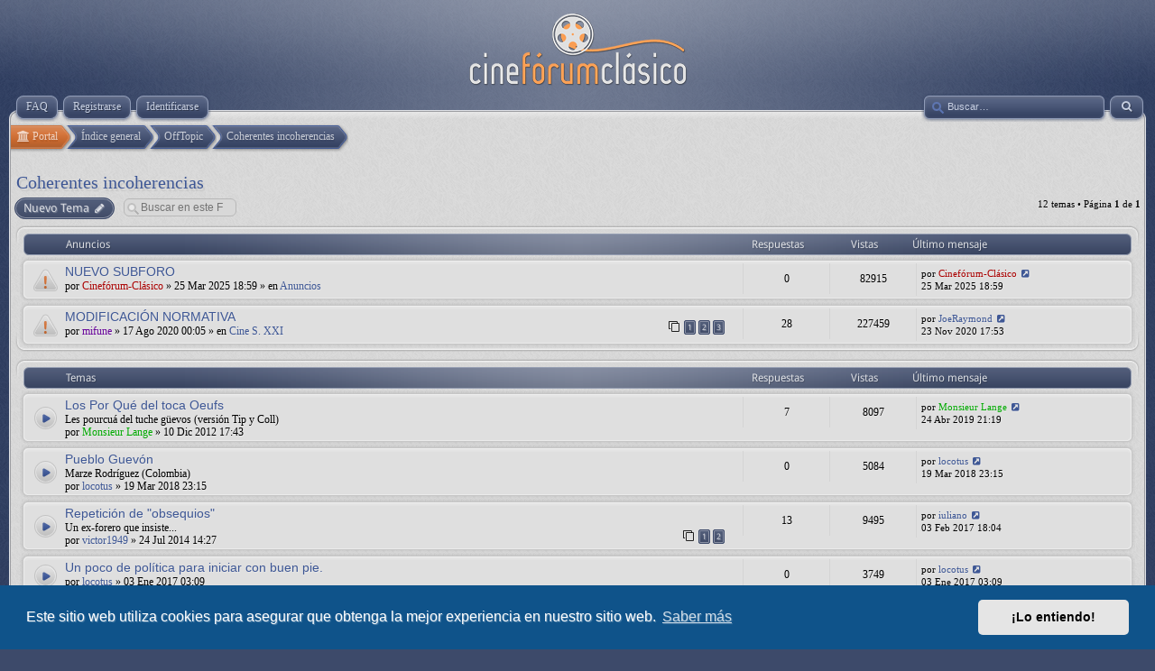

--- FILE ---
content_type: text/html; charset=UTF-8
request_url: https://www.cineforum-clasico.org/forum/viewforum.php?f=139&sid=0aff561d319b11eb1ad435238456ab3b
body_size: 7776
content:
<!DOCTYPE html>
<html dir="ltr" lang="es">
<head>
<meta charset="utf-8" />
<meta http-equiv="X-UA-Compatible" content="IE=edge">
<meta name="viewport" content="width=device-width, initial-scale=1" />

<title>Coherentes incoherencias - Cinefórum-Clásico</title>


	<link rel="canonical" href="https://www.cineforum-clasico.org/forum/viewforum.php?f=139">

<link rel="shortcut icon" type="image/ico" href="/forum/favicon.ico" />

<!--
	phpBB style name: prosilver
	Based on style:   prosilver (this is the default phpBB3 style)
	Original author:  Tom Beddard ( http://www.subBlue.com/ )
	Modified by:
-->

<link href="./assets/css/font-awesome.min.css?assets_version=79" rel="stylesheet">
<link href="./styles/cineforumclasico/theme/stylesheet.css?assets_version=79" rel="stylesheet">
<link href="./styles/cineforumclasico/theme/es/stylesheet.css?assets_version=79" rel="stylesheet">



	<link href="./assets/cookieconsent/cookieconsent.min.css?assets_version=79" rel="stylesheet">

<!--[if lte IE 9]>
	<link href="./styles/cineforumclasico/theme/tweaks.css?assets_version=79" rel="stylesheet">
<![endif]-->



	<script>
	var __cineforumApp = {
		fullSize	: 'Ver tamaño completo',
		naturalSize	: 'Imagen redimensionada. Tamaño completo %s x %s píxeles'
	}

	// Disable postimage dragdrop
	function postimage_customize() {
		postimage.dzimported = true;
	}
	</script>

<link href="./ext/canidev/cineforum/styles/cineforumclasico/theme/cineforum.css?assets_version=79" rel="stylesheet" media="screen">
<link href="./ext/gfksx/thanksforposts/styles/prosilver/theme/thanks.css?assets_version=79" rel="stylesheet" media="screen">
<link href="./ext/vse/abbc3/styles/all/theme/abbc3.min.css?assets_version=79" rel="stylesheet" media="screen">
<link href="./ext/canidev/invite/styles/prosilver/theme/invite.css?assets_version=79" rel="stylesheet" media="screen">
<link href="./ext/vse/lightbox/styles/all/template/lightbox/css/lightbox.min.css?assets_version=79" rel="stylesheet" media="screen">


	<style>
		@media (min-width: 900px) {
			.signature img.postimage,			.content img.postimage,
			.attachbox img.postimage {
				
				max-width: 300px !important;
			}
		}
	</style>

</head>
<body id="phpbb" class="nojs notouch section-viewforum ltr " itemscope itemtype="http://schema.org/WebPage">



<div id="header">
	<a id="logo" href="./index.php?sid=a079bb93ae1730ab4c4beeee9ada262f" title="Índice general"><span class="site_logo"></span></a>
</div>

<div id="page-header" class="responsive-menu-nojs">
	
	<div id="menu-wrapper">
		<div class="menu-buttons responsive-menu" style="display:none;">
			<a href="javascript:void(0);"><span class="arrow">&darr;&darr;&darr;</span></a>
		</div>
	
		<div id="nav-header" class="menu-buttons">
						<a href="/forum/help/faq?sid=a079bb93ae1730ab4c4beeee9ada262f" title="Preguntas Frecuentes"><span>FAQ</span></a> 
															<a href="./ucp.php?mode=register&amp;sid=a079bb93ae1730ab4c4beeee9ada262f"><span>Registrarse</span></a> 				 <a href="./ucp.php?mode=login&amp;redirect=viewforum.php%3Ff%3D139&amp;sid=a079bb93ae1730ab4c4beeee9ada262f" title="Identificarse" accesskey="x"><span>Identificarse</span></a> 
						<a href="javascript:void(0);" class="responsive-menu-hide" style="display:none;"><span>X</span></a>
		</div>

				
				
					<a href="./search.php?sid=a079bb93ae1730ab4c4beeee9ada262f" class="advsearch" title="Búsqueda avanzada">
				<span><i class="icon fa-search fa-fw" aria-hidden="true"></i></span>
			</a>

			<div id="search-box">
				<form action="./search.php?sid=a079bb93ae1730ab4c4beeee9ada262f" method="get" id="search">
					<input name="keywords" id="keywords" type="text" maxlength="128" title="Buscar palabras clave" class="inputbox search" value="" placeholder="Buscar…" />
					<input type="hidden" name="sid" value="a079bb93ae1730ab4c4beeee9ada262f" />

				</form>
			</div>
				
			</div>
	
	</div>

<div id="page-body" role="main">
		    
    <ul class="nav-links" itemscope itemtype="https://schema.org/BreadcrumbList">
		<li itemtype="https://schema.org/ListItem" itemprop="itemListElement" itemscope>
	<a itemprop="item" href="/forum/portal?sid=a079bb93ae1730ab4c4beeee9ada262f" data-navbar-reference="portal"><span itemprop="name"><i class="icon fa-university fa-fw" aria-hidden="true"></i> Portal</span></a>
	<meta itemprop="position" content="1" />
</li>
		
		<li itemtype="https://schema.org/ListItem" itemprop="itemListElement" itemscope>
        	<a itemprop="item" href="./index.php?sid=a079bb93ae1730ab4c4beeee9ada262f" accesskey="h"><span itemprop="name">Índice general</span></a>
        	<meta itemprop="position" content="1" />
        </li>

					
				<li itemtype="https://schema.org/ListItem" itemprop="itemListElement" itemscope data-forum-id="137">
			<a itemprop="item" href="./viewforum.php?f=137&amp;sid=a079bb93ae1730ab4c4beeee9ada262f"><span itemprop="name">OffTopic</span></a>
			<meta itemprop="position" content="2" />
		</li>
							
				<li itemtype="https://schema.org/ListItem" itemprop="itemListElement" itemscope data-forum-id="139">
			<a itemprop="item" href="./viewforum.php?f=139&amp;sid=a079bb93ae1730ab4c4beeee9ada262f"><span itemprop="name">Coherentes incoherencias</span></a>
			<meta itemprop="position" content="3" />
		</li>
			    </ul>

	    
    
    
	

<h2 class="forum-title"><a href="./viewforum.php?f=139&amp;sid=a079bb93ae1730ab4c4beeee9ada262f">Coherentes incoherencias</a></h2>



	<div class="action-bar bar-top">

				
		<a href="./posting.php?mode=post&amp;f=139&amp;sid=a079bb93ae1730ab4c4beeee9ada262f" class="button" title="Publicar un nuevo tema">
							<span>Nuevo Tema</span> <i class="icon fa-pencil fa-fw" aria-hidden="true"></i>
					</a>
				
			<div class="search-box" role="search">
			<form method="get" id="forum-search" action="./search.php?sid=a079bb93ae1730ab4c4beeee9ada262f">
			<fieldset>
				<input class="inputbox search tiny" type="search" name="keywords" id="search_keywords" size="20" placeholder="Buscar en este Foro…" />
				<button class="button2 button-search" type="submit" title="Buscar">
					<i class="icon fa-search fa-fw" aria-hidden="true"></i><span class="sr-only">Buscar</span>
				</button>
				<a href="./search.php?sid=a079bb93ae1730ab4c4beeee9ada262f" class="button2 button-search-end" title="Búsqueda avanzada">
					<i class="icon fa-cog fa-fw" aria-hidden="true"></i><span class="sr-only">Búsqueda avanzada</span>
				</a>
				<input type="hidden" name="fid[0]" value="139" />
<input type="hidden" name="sid" value="a079bb93ae1730ab4c4beeee9ada262f" />

			</fieldset>
			</form>
		</div>
	
	<div class="pagination">
				12 temas
					&bull; Página <strong>1</strong> de <strong>1</strong>
			</div>

	</div>




	
			<div class="forumbg announcement">
		<div class="inner">
		<ul class="topiclist">
			<li class="header">
				<dl class="row-item">
					<dt><div class="list-inner">Anuncios</div></dt>
					<dd class="posts">Respuestas</dd>
					<dd class="views">Vistas</dd>
					<dd class="lastpost"><span>Último mensaje</span></dd>
				</dl>
			</li>
		</ul>
		<ul class="topiclist topics">
	
				<li class="row bg1 global-announce">
						<dl class="row-item global_read">
				<dt title="No hay mensajes sin leer">
										<div class="list-inner">
																		<a href="./viewtopic.php?t=25291&amp;sid=a079bb93ae1730ab4c4beeee9ada262f" class="topictitle">NUEVO SUBFORO</a>																								<br />
						
												<div class="responsive-show" style="display: none;">
							Último mensaje por <a href="./memberlist.php?mode=viewprofile&amp;u=54&amp;sid=a079bb93ae1730ab4c4beeee9ada262f" style="color: #AA0000;" class="username-coloured">Cinefórum-Clásico</a> &laquo; <a href="./viewtopic.php?p=290671&amp;sid=a079bb93ae1730ab4c4beeee9ada262f#p290671" title="Ir al último mensaje">25 Mar 2025 18:59</a>
							<br />Publicado en <a href="./viewforum.php?f=155&amp;sid=a079bb93ae1730ab4c4beeee9ada262f">Anuncios</a>						</div>
													
						<div class="topic-poster responsive-hide left-box">
																					por <a href="./memberlist.php?mode=viewprofile&amp;u=54&amp;sid=a079bb93ae1730ab4c4beeee9ada262f" style="color: #AA0000;" class="username-coloured">Cinefórum-Clásico</a> &raquo; 25 Mar 2025 18:59
							 &raquo; en <a href="./viewforum.php?f=155&amp;sid=a079bb93ae1730ab4c4beeee9ada262f">Anuncios</a>						</div>

						
						    					</div>
				</dt>
				<dd class="posts">0 <dfn>Respuestas</dfn></dd>
				<dd class="views">82915 <dfn>Vistas</dfn></dd>
				<dd class="lastpost">
					<span><dfn>Último mensaje </dfn>por <a href="./memberlist.php?mode=viewprofile&amp;u=54&amp;sid=a079bb93ae1730ab4c4beeee9ada262f" style="color: #AA0000;" class="username-coloured">Cinefórum-Clásico</a>
													<a href="./viewtopic.php?p=290671&amp;sid=a079bb93ae1730ab4c4beeee9ada262f#p290671" title="Ir al último mensaje">
								<i class="icon fa-external-link-square fa-fw icon-lightgray icon-md" aria-hidden="true"></i><span class="sr-only"></span>
							</a>
												<br />25 Mar 2025 18:59
					</span>
				</dd>
			</dl>
					</li>
		
	

	
	
				<li class="row bg2 global-announce">
						<dl class="row-item global_read">
				<dt title="No hay mensajes sin leer">
										<div class="list-inner">
																		<a href="./viewtopic.php?t=25270&amp;sid=a079bb93ae1730ab4c4beeee9ada262f" class="topictitle">MODIFICACIÓN NORMATIVA</a>																								<br />
						
												<div class="responsive-show" style="display: none;">
							Último mensaje por <a href="./memberlist.php?mode=viewprofile&amp;u=89&amp;sid=a079bb93ae1730ab4c4beeee9ada262f" class="username">JoeRaymond</a> &laquo; <a href="./viewtopic.php?p=290480&amp;sid=a079bb93ae1730ab4c4beeee9ada262f#p290480" title="Ir al último mensaje">23 Nov 2020 17:53</a>
							<br />Publicado en <a href="./viewforum.php?f=222&amp;sid=a079bb93ae1730ab4c4beeee9ada262f">Cine S. XXI</a>						</div>
														<span class="responsive-show left-box" style="display: none;">Respuestas: <strong>28</strong></span>
													
						<div class="topic-poster responsive-hide left-box">
																					por <a href="./memberlist.php?mode=viewprofile&amp;u=63&amp;sid=a079bb93ae1730ab4c4beeee9ada262f" style="color: #660099;" class="username-coloured">mifune</a> &raquo; 17 Ago 2020 00:05
							 &raquo; en <a href="./viewforum.php?f=222&amp;sid=a079bb93ae1730ab4c4beeee9ada262f">Cine S. XXI</a>						</div>

												<div class="pagination">
							<span><i class="icon fa-clone fa-fw" aria-hidden="true"></i></span>
							<ul>
															<li><a class="button" href="./viewtopic.php?t=25270&amp;sid=a079bb93ae1730ab4c4beeee9ada262f">1</a></li>
																							<li><a class="button" href="./viewtopic.php?t=25270&amp;sid=a079bb93ae1730ab4c4beeee9ada262f&amp;start=10">2</a></li>
																							<li><a class="button" href="./viewtopic.php?t=25270&amp;sid=a079bb93ae1730ab4c4beeee9ada262f&amp;start=20">3</a></li>
																																													</ul>
						</div>
						
						    					</div>
				</dt>
				<dd class="posts">28 <dfn>Respuestas</dfn></dd>
				<dd class="views">227459 <dfn>Vistas</dfn></dd>
				<dd class="lastpost">
					<span><dfn>Último mensaje </dfn>por <a href="./memberlist.php?mode=viewprofile&amp;u=89&amp;sid=a079bb93ae1730ab4c4beeee9ada262f" class="username">JoeRaymond</a>
													<a href="./viewtopic.php?p=290480&amp;sid=a079bb93ae1730ab4c4beeee9ada262f#p290480" title="Ir al último mensaje">
								<i class="icon fa-external-link-square fa-fw icon-lightgray icon-md" aria-hidden="true"></i><span class="sr-only"></span>
							</a>
												<br />23 Nov 2020 17:53
					</span>
				</dd>
			</dl>
					</li>
		
	

			</ul>
		</div>
	</div>
	
			<div class="forumbg">
		<div class="inner">
		<ul class="topiclist">
			<li class="header">
				<dl class="row-item">
					<dt><div class="list-inner">Temas</div></dt>
					<dd class="posts">Respuestas</dd>
					<dd class="views">Vistas</dd>
					<dd class="lastpost"><span>Último mensaje</span></dd>
				</dl>
			</li>
		</ul>
		<ul class="topiclist topics">
	
				<li class="row bg1">
						<dl class="row-item topic_read">
				<dt title="No hay mensajes sin leer">
										<div class="list-inner">
																		<a href="./viewtopic.php?t=3001&amp;sid=a079bb93ae1730ab4c4beeee9ada262f" class="topictitle">Los Por Qué del toca Oeufs</a>																								<br />
						<div>Les pourcuá del tuche güevos (versión Tip y Coll)</div>
												<div class="responsive-show" style="display: none;">
							Último mensaje por <a href="./memberlist.php?mode=viewprofile&amp;u=57&amp;sid=a079bb93ae1730ab4c4beeee9ada262f" style="color: #00AA00;" class="username-coloured">Monsieur Lange</a> &laquo; <a href="./viewtopic.php?p=211482&amp;sid=a079bb93ae1730ab4c4beeee9ada262f#p211482" title="Ir al último mensaje">24 Abr 2019 21:19</a>
													</div>
														<span class="responsive-show left-box" style="display: none;">Respuestas: <strong>7</strong></span>
													
						<div class="topic-poster responsive-hide left-box">
																					por <a href="./memberlist.php?mode=viewprofile&amp;u=57&amp;sid=a079bb93ae1730ab4c4beeee9ada262f" style="color: #00AA00;" class="username-coloured">Monsieur Lange</a> &raquo; 10 Dic 2012 17:43
													</div>

						
						    					</div>
				</dt>
				<dd class="posts">7 <dfn>Respuestas</dfn></dd>
				<dd class="views">8097 <dfn>Vistas</dfn></dd>
				<dd class="lastpost">
					<span><dfn>Último mensaje </dfn>por <a href="./memberlist.php?mode=viewprofile&amp;u=57&amp;sid=a079bb93ae1730ab4c4beeee9ada262f" style="color: #00AA00;" class="username-coloured">Monsieur Lange</a>
													<a href="./viewtopic.php?p=211482&amp;sid=a079bb93ae1730ab4c4beeee9ada262f#p211482" title="Ir al último mensaje">
								<i class="icon fa-external-link-square fa-fw icon-lightgray icon-md" aria-hidden="true"></i><span class="sr-only"></span>
							</a>
												<br />24 Abr 2019 21:19
					</span>
				</dd>
			</dl>
					</li>
		
	

	
	
				<li class="row bg2">
						<dl class="row-item topic_read">
				<dt title="No hay mensajes sin leer">
										<div class="list-inner">
																		<a href="./viewtopic.php?t=16038&amp;sid=a079bb93ae1730ab4c4beeee9ada262f" class="topictitle">Pueblo Guevón</a>																								<br />
						<div>Marze Rodríguez (Colombia)</div>
												<div class="responsive-show" style="display: none;">
							Último mensaje por <a href="./memberlist.php?mode=viewprofile&amp;u=129&amp;sid=a079bb93ae1730ab4c4beeee9ada262f" class="username">locotus</a> &laquo; <a href="./viewtopic.php?p=186552&amp;sid=a079bb93ae1730ab4c4beeee9ada262f#p186552" title="Ir al último mensaje">19 Mar 2018 23:15</a>
													</div>
													
						<div class="topic-poster responsive-hide left-box">
																					por <a href="./memberlist.php?mode=viewprofile&amp;u=129&amp;sid=a079bb93ae1730ab4c4beeee9ada262f" class="username">locotus</a> &raquo; 19 Mar 2018 23:15
													</div>

						
						    					</div>
				</dt>
				<dd class="posts">0 <dfn>Respuestas</dfn></dd>
				<dd class="views">5084 <dfn>Vistas</dfn></dd>
				<dd class="lastpost">
					<span><dfn>Último mensaje </dfn>por <a href="./memberlist.php?mode=viewprofile&amp;u=129&amp;sid=a079bb93ae1730ab4c4beeee9ada262f" class="username">locotus</a>
													<a href="./viewtopic.php?p=186552&amp;sid=a079bb93ae1730ab4c4beeee9ada262f#p186552" title="Ir al último mensaje">
								<i class="icon fa-external-link-square fa-fw icon-lightgray icon-md" aria-hidden="true"></i><span class="sr-only"></span>
							</a>
												<br />19 Mar 2018 23:15
					</span>
				</dd>
			</dl>
					</li>
		
	

	
	
				<li class="row bg1">
						<dl class="row-item topic_read">
				<dt title="No hay mensajes sin leer">
										<div class="list-inner">
																		<a href="./viewtopic.php?t=8214&amp;sid=a079bb93ae1730ab4c4beeee9ada262f" class="topictitle">Repetición de &quot;obsequios&quot;</a>																								<br />
						<div>Un ex-forero que insiste...</div>
												<div class="responsive-show" style="display: none;">
							Último mensaje por <a href="./memberlist.php?mode=viewprofile&amp;u=2883&amp;sid=a079bb93ae1730ab4c4beeee9ada262f" class="username">iuliano</a> &laquo; <a href="./viewtopic.php?p=155218&amp;sid=a079bb93ae1730ab4c4beeee9ada262f#p155218" title="Ir al último mensaje">03 Feb 2017 18:04</a>
													</div>
														<span class="responsive-show left-box" style="display: none;">Respuestas: <strong>13</strong></span>
													
						<div class="topic-poster responsive-hide left-box">
																					por <a href="./memberlist.php?mode=viewprofile&amp;u=247&amp;sid=a079bb93ae1730ab4c4beeee9ada262f" class="username">victor1949</a> &raquo; 24 Jul 2014 14:27
													</div>

												<div class="pagination">
							<span><i class="icon fa-clone fa-fw" aria-hidden="true"></i></span>
							<ul>
															<li><a class="button" href="./viewtopic.php?t=8214&amp;sid=a079bb93ae1730ab4c4beeee9ada262f">1</a></li>
																							<li><a class="button" href="./viewtopic.php?t=8214&amp;sid=a079bb93ae1730ab4c4beeee9ada262f&amp;start=10">2</a></li>
																																													</ul>
						</div>
						
						    					</div>
				</dt>
				<dd class="posts">13 <dfn>Respuestas</dfn></dd>
				<dd class="views">9495 <dfn>Vistas</dfn></dd>
				<dd class="lastpost">
					<span><dfn>Último mensaje </dfn>por <a href="./memberlist.php?mode=viewprofile&amp;u=2883&amp;sid=a079bb93ae1730ab4c4beeee9ada262f" class="username">iuliano</a>
													<a href="./viewtopic.php?p=155218&amp;sid=a079bb93ae1730ab4c4beeee9ada262f#p155218" title="Ir al último mensaje">
								<i class="icon fa-external-link-square fa-fw icon-lightgray icon-md" aria-hidden="true"></i><span class="sr-only"></span>
							</a>
												<br />03 Feb 2017 18:04
					</span>
				</dd>
			</dl>
					</li>
		
	

	
	
				<li class="row bg2">
						<dl class="row-item topic_read">
				<dt title="No hay mensajes sin leer">
										<div class="list-inner">
																		<a href="./viewtopic.php?t=13761&amp;sid=a079bb93ae1730ab4c4beeee9ada262f" class="topictitle">Un poco de política para iniciar con buen pie.</a>																								<br />
						
												<div class="responsive-show" style="display: none;">
							Último mensaje por <a href="./memberlist.php?mode=viewprofile&amp;u=129&amp;sid=a079bb93ae1730ab4c4beeee9ada262f" class="username">locotus</a> &laquo; <a href="./viewtopic.php?p=152441&amp;sid=a079bb93ae1730ab4c4beeee9ada262f#p152441" title="Ir al último mensaje">03 Ene 2017 03:09</a>
													</div>
													
						<div class="topic-poster responsive-hide left-box">
																					por <a href="./memberlist.php?mode=viewprofile&amp;u=129&amp;sid=a079bb93ae1730ab4c4beeee9ada262f" class="username">locotus</a> &raquo; 03 Ene 2017 03:09
													</div>

						
						    					</div>
				</dt>
				<dd class="posts">0 <dfn>Respuestas</dfn></dd>
				<dd class="views">3749 <dfn>Vistas</dfn></dd>
				<dd class="lastpost">
					<span><dfn>Último mensaje </dfn>por <a href="./memberlist.php?mode=viewprofile&amp;u=129&amp;sid=a079bb93ae1730ab4c4beeee9ada262f" class="username">locotus</a>
													<a href="./viewtopic.php?p=152441&amp;sid=a079bb93ae1730ab4c4beeee9ada262f#p152441" title="Ir al último mensaje">
								<i class="icon fa-external-link-square fa-fw icon-lightgray icon-md" aria-hidden="true"></i><span class="sr-only"></span>
							</a>
												<br />03 Ene 2017 03:09
					</span>
				</dd>
			</dl>
					</li>
		
	

	
	
				<li class="row bg1">
						<dl class="row-item topic_read">
				<dt title="No hay mensajes sin leer">
										<div class="list-inner">
																		<a href="./viewtopic.php?t=13743&amp;sid=a079bb93ae1730ab4c4beeee9ada262f" class="topictitle">Feliz Año Nuevo</a>																								<br />
						
												<div class="responsive-show" style="display: none;">
							Último mensaje por <a href="./memberlist.php?mode=viewprofile&amp;u=1228&amp;sid=a079bb93ae1730ab4c4beeee9ada262f" class="username">juanhuder</a> &laquo; <a href="./viewtopic.php?p=152303&amp;sid=a079bb93ae1730ab4c4beeee9ada262f#p152303" title="Ir al último mensaje">01 Ene 2017 18:40</a>
													</div>
														<span class="responsive-show left-box" style="display: none;">Respuestas: <strong>11</strong></span>
													
						<div class="topic-poster responsive-hide left-box">
																					por <a href="./memberlist.php?mode=viewprofile&amp;u=129&amp;sid=a079bb93ae1730ab4c4beeee9ada262f" class="username">locotus</a> &raquo; 31 Dic 2016 18:05
													</div>

												<div class="pagination">
							<span><i class="icon fa-clone fa-fw" aria-hidden="true"></i></span>
							<ul>
															<li><a class="button" href="./viewtopic.php?t=13743&amp;sid=a079bb93ae1730ab4c4beeee9ada262f">1</a></li>
																							<li><a class="button" href="./viewtopic.php?t=13743&amp;sid=a079bb93ae1730ab4c4beeee9ada262f&amp;start=10">2</a></li>
																																													</ul>
						</div>
						
						    					</div>
				</dt>
				<dd class="posts">11 <dfn>Respuestas</dfn></dd>
				<dd class="views">7916 <dfn>Vistas</dfn></dd>
				<dd class="lastpost">
					<span><dfn>Último mensaje </dfn>por <a href="./memberlist.php?mode=viewprofile&amp;u=1228&amp;sid=a079bb93ae1730ab4c4beeee9ada262f" class="username">juanhuder</a>
													<a href="./viewtopic.php?p=152303&amp;sid=a079bb93ae1730ab4c4beeee9ada262f#p152303" title="Ir al último mensaje">
								<i class="icon fa-external-link-square fa-fw icon-lightgray icon-md" aria-hidden="true"></i><span class="sr-only"></span>
							</a>
												<br />01 Ene 2017 18:40
					</span>
				</dd>
			</dl>
					</li>
		
	

	
	
				<li class="row bg2">
						<dl class="row-item topic_read">
				<dt title="No hay mensajes sin leer">
										<div class="list-inner">
																		<a href="./viewtopic.php?t=13681&amp;sid=a079bb93ae1730ab4c4beeee9ada262f" class="topictitle">Superluna sobre el Castillo Bellver, Palma de Mallorca.</a>																								<br />
						
												<div class="responsive-show" style="display: none;">
							Último mensaje por <a href="./memberlist.php?mode=viewprofile&amp;u=2&amp;sid=a079bb93ae1730ab4c4beeee9ada262f" style="color: #AA0000;" class="username-coloured">droid</a> &laquo; <a href="./viewtopic.php?p=151446&amp;sid=a079bb93ae1730ab4c4beeee9ada262f#p151446" title="Ir al último mensaje">19 Dic 2016 18:01</a>
													</div>
														<span class="responsive-show left-box" style="display: none;">Respuestas: <strong>1</strong></span>
													
						<div class="topic-poster responsive-hide left-box">
																					por <a href="./memberlist.php?mode=viewprofile&amp;u=129&amp;sid=a079bb93ae1730ab4c4beeee9ada262f" class="username">locotus</a> &raquo; 19 Dic 2016 15:56
													</div>

						
						    					</div>
				</dt>
				<dd class="posts">1 <dfn>Respuestas</dfn></dd>
				<dd class="views">4474 <dfn>Vistas</dfn></dd>
				<dd class="lastpost">
					<span><dfn>Último mensaje </dfn>por <a href="./memberlist.php?mode=viewprofile&amp;u=2&amp;sid=a079bb93ae1730ab4c4beeee9ada262f" style="color: #AA0000;" class="username-coloured">droid</a>
													<a href="./viewtopic.php?p=151446&amp;sid=a079bb93ae1730ab4c4beeee9ada262f#p151446" title="Ir al último mensaje">
								<i class="icon fa-external-link-square fa-fw icon-lightgray icon-md" aria-hidden="true"></i><span class="sr-only"></span>
							</a>
												<br />19 Dic 2016 18:01
					</span>
				</dd>
			</dl>
					</li>
		
	

	
	
				<li class="row bg1">
						<dl class="row-item topic_read">
				<dt title="No hay mensajes sin leer">
										<div class="list-inner">
																		<a href="./viewtopic.php?t=13659&amp;sid=a079bb93ae1730ab4c4beeee9ada262f" class="topictitle">La voz de mis gatos</a>																								<br />
						
												<div class="responsive-show" style="display: none;">
							Último mensaje por <a href="./memberlist.php?mode=viewprofile&amp;u=133&amp;sid=a079bb93ae1730ab4c4beeee9ada262f" class="username">gatatitania</a> &laquo; <a href="./viewtopic.php?p=151369&amp;sid=a079bb93ae1730ab4c4beeee9ada262f#p151369" title="Ir al último mensaje">19 Dic 2016 00:37</a>
													</div>
														<span class="responsive-show left-box" style="display: none;">Respuestas: <strong>18</strong></span>
													
						<div class="topic-poster responsive-hide left-box">
																					por <a href="./memberlist.php?mode=viewprofile&amp;u=413&amp;sid=a079bb93ae1730ab4c4beeee9ada262f" class="username">PanchoVertigen</a> &raquo; 16 Dic 2016 10:17
													</div>

												<div class="pagination">
							<span><i class="icon fa-clone fa-fw" aria-hidden="true"></i></span>
							<ul>
															<li><a class="button" href="./viewtopic.php?t=13659&amp;sid=a079bb93ae1730ab4c4beeee9ada262f">1</a></li>
																							<li><a class="button" href="./viewtopic.php?t=13659&amp;sid=a079bb93ae1730ab4c4beeee9ada262f&amp;start=10">2</a></li>
																																													</ul>
						</div>
						
						    					</div>
				</dt>
				<dd class="posts">18 <dfn>Respuestas</dfn></dd>
				<dd class="views">9863 <dfn>Vistas</dfn></dd>
				<dd class="lastpost">
					<span><dfn>Último mensaje </dfn>por <a href="./memberlist.php?mode=viewprofile&amp;u=133&amp;sid=a079bb93ae1730ab4c4beeee9ada262f" class="username">gatatitania</a>
													<a href="./viewtopic.php?p=151369&amp;sid=a079bb93ae1730ab4c4beeee9ada262f#p151369" title="Ir al último mensaje">
								<i class="icon fa-external-link-square fa-fw icon-lightgray icon-md" aria-hidden="true"></i><span class="sr-only"></span>
							</a>
												<br />19 Dic 2016 00:37
					</span>
				</dd>
			</dl>
					</li>
		
	

	
	
				<li class="row bg2">
						<dl class="row-item topic_read">
				<dt title="No hay mensajes sin leer">
										<div class="list-inner">
																		<a href="./viewtopic.php?t=12938&amp;sid=a079bb93ae1730ab4c4beeee9ada262f" class="topictitle">La Via Lactea vista desde el desierto de Namibia</a>																								<br />
						<div>Lo que nos ocultan las luces de las ciudades.</div>
												<div class="responsive-show" style="display: none;">
							Último mensaje por <a href="./memberlist.php?mode=viewprofile&amp;u=413&amp;sid=a079bb93ae1730ab4c4beeee9ada262f" class="username">PanchoVertigen</a> &laquo; <a href="./viewtopic.php?p=142408&amp;sid=a079bb93ae1730ab4c4beeee9ada262f#p142408" title="Ir al último mensaje">02 Sep 2016 09:45</a>
													</div>
														<span class="responsive-show left-box" style="display: none;">Respuestas: <strong>1</strong></span>
													
						<div class="topic-poster responsive-hide left-box">
																					por <a href="./memberlist.php?mode=viewprofile&amp;u=129&amp;sid=a079bb93ae1730ab4c4beeee9ada262f" class="username">locotus</a> &raquo; 02 Sep 2016 05:35
													</div>

						
						    					</div>
				</dt>
				<dd class="posts">1 <dfn>Respuestas</dfn></dd>
				<dd class="views">4527 <dfn>Vistas</dfn></dd>
				<dd class="lastpost">
					<span><dfn>Último mensaje </dfn>por <a href="./memberlist.php?mode=viewprofile&amp;u=413&amp;sid=a079bb93ae1730ab4c4beeee9ada262f" class="username">PanchoVertigen</a>
													<a href="./viewtopic.php?p=142408&amp;sid=a079bb93ae1730ab4c4beeee9ada262f#p142408" title="Ir al último mensaje">
								<i class="icon fa-external-link-square fa-fw icon-lightgray icon-md" aria-hidden="true"></i><span class="sr-only"></span>
							</a>
												<br />02 Sep 2016 09:45
					</span>
				</dd>
			</dl>
					</li>
		
	

	
	
				<li class="row bg1">
						<dl class="row-item topic_read">
				<dt title="No hay mensajes sin leer">
										<div class="list-inner">
																		<a href="./viewtopic.php?t=11185&amp;sid=a079bb93ae1730ab4c4beeee9ada262f" class="topictitle">Reyes sospechosos.</a>																								<br />
						
												<div class="responsive-show" style="display: none;">
							Último mensaje por <a href="./memberlist.php?mode=viewprofile&amp;u=2&amp;sid=a079bb93ae1730ab4c4beeee9ada262f" style="color: #AA0000;" class="username-coloured">droid</a> &laquo; <a href="./viewtopic.php?p=120823&amp;sid=a079bb93ae1730ab4c4beeee9ada262f#p120823" title="Ir al último mensaje">04 Ene 2016 19:20</a>
													</div>
														<span class="responsive-show left-box" style="display: none;">Respuestas: <strong>1</strong></span>
													
						<div class="topic-poster responsive-hide left-box">
																					por <a href="./memberlist.php?mode=viewprofile&amp;u=129&amp;sid=a079bb93ae1730ab4c4beeee9ada262f" class="username">locotus</a> &raquo; 04 Ene 2016 17:07
													</div>

						
						    					</div>
				</dt>
				<dd class="posts">1 <dfn>Respuestas</dfn></dd>
				<dd class="views">4259 <dfn>Vistas</dfn></dd>
				<dd class="lastpost">
					<span><dfn>Último mensaje </dfn>por <a href="./memberlist.php?mode=viewprofile&amp;u=2&amp;sid=a079bb93ae1730ab4c4beeee9ada262f" style="color: #AA0000;" class="username-coloured">droid</a>
													<a href="./viewtopic.php?p=120823&amp;sid=a079bb93ae1730ab4c4beeee9ada262f#p120823" title="Ir al último mensaje">
								<i class="icon fa-external-link-square fa-fw icon-lightgray icon-md" aria-hidden="true"></i><span class="sr-only"></span>
							</a>
												<br />04 Ene 2016 19:20
					</span>
				</dd>
			</dl>
					</li>
		
	

	
	
				<li class="row bg2">
						<dl class="row-item topic_read">
				<dt title="No hay mensajes sin leer">
										<div class="list-inner">
																		<a href="./viewtopic.php?t=478&amp;sid=a079bb93ae1730ab4c4beeee9ada262f" class="topictitle">Hilo baloncestístico: Supermanager, ACB, Euroliga, NBA... 2014-15</a>																								<br />
						
												<div class="responsive-show" style="display: none;">
							Último mensaje por <a href="./memberlist.php?mode=viewprofile&amp;u=105&amp;sid=a079bb93ae1730ab4c4beeee9ada262f" class="username">David_Holm</a> &laquo; <a href="./viewtopic.php?p=113475&amp;sid=a079bb93ae1730ab4c4beeee9ada262f#p113475" title="Ir al último mensaje">03 Oct 2015 14:01</a>
													</div>
														<span class="responsive-show left-box" style="display: none;">Respuestas: <strong>6</strong></span>
													
						<div class="topic-poster responsive-hide left-box">
																					por <a href="./memberlist.php?mode=viewprofile&amp;u=105&amp;sid=a079bb93ae1730ab4c4beeee9ada262f" class="username">David_Holm</a> &raquo; 17 Oct 2012 18:32
													</div>

						
						    					</div>
				</dt>
				<dd class="posts">6 <dfn>Respuestas</dfn></dd>
				<dd class="views">6297 <dfn>Vistas</dfn></dd>
				<dd class="lastpost">
					<span><dfn>Último mensaje </dfn>por <a href="./memberlist.php?mode=viewprofile&amp;u=105&amp;sid=a079bb93ae1730ab4c4beeee9ada262f" class="username">David_Holm</a>
													<a href="./viewtopic.php?p=113475&amp;sid=a079bb93ae1730ab4c4beeee9ada262f#p113475" title="Ir al último mensaje">
								<i class="icon fa-external-link-square fa-fw icon-lightgray icon-md" aria-hidden="true"></i><span class="sr-only"></span>
							</a>
												<br />03 Oct 2015 14:01
					</span>
				</dd>
			</dl>
					</li>
		
	

	
	
				<li class="row bg1">
						<dl class="row-item topic_read">
				<dt title="No hay mensajes sin leer">
										<div class="list-inner">
																		<a href="./viewtopic.php?t=5066&amp;sid=a079bb93ae1730ab4c4beeee9ada262f" class="topictitle">Tonteríes</a>																								<br />
						
												<div class="responsive-show" style="display: none;">
							Último mensaje por <a href="./memberlist.php?mode=viewprofile&amp;u=181&amp;sid=a079bb93ae1730ab4c4beeee9ada262f" class="username">Kima</a> &laquo; <a href="./viewtopic.php?p=37169&amp;sid=a079bb93ae1730ab4c4beeee9ada262f#p37169" title="Ir al último mensaje">04 May 2013 10:41</a>
													</div>
														<span class="responsive-show left-box" style="display: none;">Respuestas: <strong>9</strong></span>
													
						<div class="topic-poster responsive-hide left-box">
																					por <a href="./memberlist.php?mode=viewprofile&amp;u=57&amp;sid=a079bb93ae1730ab4c4beeee9ada262f" style="color: #00AA00;" class="username-coloured">Monsieur Lange</a> &raquo; 29 Abr 2013 01:55
													</div>

						
						    					</div>
				</dt>
				<dd class="posts">9 <dfn>Respuestas</dfn></dd>
				<dd class="views">5769 <dfn>Vistas</dfn></dd>
				<dd class="lastpost">
					<span><dfn>Último mensaje </dfn>por <a href="./memberlist.php?mode=viewprofile&amp;u=181&amp;sid=a079bb93ae1730ab4c4beeee9ada262f" class="username">Kima</a>
													<a href="./viewtopic.php?p=37169&amp;sid=a079bb93ae1730ab4c4beeee9ada262f#p37169" title="Ir al último mensaje">
								<i class="icon fa-external-link-square fa-fw icon-lightgray icon-md" aria-hidden="true"></i><span class="sr-only"></span>
							</a>
												<br />04 May 2013 10:41
					</span>
				</dd>
			</dl>
					</li>
		
	

	
	
				<li class="row bg2">
						<dl class="row-item topic_read">
				<dt title="No hay mensajes sin leer">
										<div class="list-inner">
																		<a href="./viewtopic.php?t=4107&amp;sid=a079bb93ae1730ab4c4beeee9ada262f" class="topictitle">Cine sonoro</a>																								<br />
						
												<div class="responsive-show" style="display: none;">
							Último mensaje por <a href="./memberlist.php?mode=viewprofile&amp;u=70&amp;sid=a079bb93ae1730ab4c4beeee9ada262f" class="username">LuisB</a> &laquo; <a href="./viewtopic.php?p=25889&amp;sid=a079bb93ae1730ab4c4beeee9ada262f#p25889" title="Ir al último mensaje">27 Feb 2013 01:37</a>
													</div>
														<span class="responsive-show left-box" style="display: none;">Respuestas: <strong>7</strong></span>
													
						<div class="topic-poster responsive-hide left-box">
																					por <a href="./memberlist.php?mode=viewprofile&amp;u=538&amp;sid=a079bb93ae1730ab4c4beeee9ada262f" class="username">Maitelz</a> &raquo; 22 Feb 2013 16:03
													</div>

						
						    					</div>
				</dt>
				<dd class="posts">7 <dfn>Respuestas</dfn></dd>
				<dd class="views">5399 <dfn>Vistas</dfn></dd>
				<dd class="lastpost">
					<span><dfn>Último mensaje </dfn>por <a href="./memberlist.php?mode=viewprofile&amp;u=70&amp;sid=a079bb93ae1730ab4c4beeee9ada262f" class="username">LuisB</a>
													<a href="./viewtopic.php?p=25889&amp;sid=a079bb93ae1730ab4c4beeee9ada262f#p25889" title="Ir al último mensaje">
								<i class="icon fa-external-link-square fa-fw icon-lightgray icon-md" aria-hidden="true"></i><span class="sr-only"></span>
							</a>
												<br />27 Feb 2013 01:37
					</span>
				</dd>
			</dl>
					</li>
		
				</ul>
		</div>
	</div>
	

	<div class="action-bar bar-bottom">
					
			<a href="./posting.php?mode=post&amp;f=139&amp;sid=a079bb93ae1730ab4c4beeee9ada262f" class="button" title="Publicar un nuevo tema">
							<span>Nuevo Tema</span> <i class="icon fa-pencil fa-fw" aria-hidden="true"></i>
						</a>

					
					<form method="post" action="./viewforum.php?f=139&amp;sid=a079bb93ae1730ab4c4beeee9ada262f">
			<div class="dropdown-container dropdown-container-left dropdown-button-control sort-tools">
	<span title="Opciones de ordenar y mostrar" class="button button-secondary dropdown-trigger dropdown-select">
		<i class="icon fa-sort-amount-asc fa-fw" aria-hidden="true"></i>
		<span class="caret"><i class="icon fa-sort-down fa-fw" aria-hidden="true"></i></span>
	</span>
	<div class="dropdown hidden">
		<div class="pointer"><div class="pointer-inner"></div></div>
		<div class="dropdown-contents">
			<fieldset class="display-options">
							<label>Mostrar: <select name="st" id="st"><option value="0" selected="selected">Todos los Temas</option><option value="1">1 día</option><option value="7">7 días</option><option value="14">2 semanas</option><option value="30">1 mes</option><option value="90">3 meses</option><option value="180">6 meses</option><option value="365">1 año</option></select></label>
								<label>Ordenar por: <select name="sk" id="sk"><option value="a">Autor</option><option value="t" selected="selected">Fecha publicación</option><option value="r">Respuestas</option><option value="s">Asunto</option><option value="v">Vistas</option></select></label>
				<label>Dirección: <select name="sd" id="sd"><option value="a">Ascendente</option><option value="d" selected="selected">Descendente</option></select></label>
								<hr class="dashed" />
				<input type="submit" class="button2" name="sort" value="Ir" />
						</fieldset>
		</div>
	</div>
</div>
			</form>
		
		<div class="pagination">
						12 temas
							 &bull; Página <strong>1</strong> de <strong>1</strong>
					</div>
	</div>


<div class="action-bar actions-jump">
		<p class="jumpbox-return">
		<a href="./index.php?sid=a079bb93ae1730ab4c4beeee9ada262f" class="left-box arrow-left" accesskey="r">
			<i class="icon fa-angle-left fa-fw icon-black" aria-hidden="true"></i><span>Volver a Índice general</span>
		</a>
	</p>
	
		<div class="jumpbox dropdown-container dropdown-container-right dropdown-up dropdown-left dropdown-button-control" id="jumpbox">
			<span title="Ir a" class="button button-secondary dropdown-trigger dropdown-select">
				<span>Ir a</span>
				<span class="caret"><i class="icon fa-sort-down fa-fw" aria-hidden="true"></i></span>
			</span>
		<div class="dropdown">
			<div class="pointer"><div class="pointer-inner"></div></div>
			<ul class="dropdown-contents">
																				<li><a href="./viewforum.php?f=60&amp;sid=a079bb93ae1730ab4c4beeee9ada262f" class="jumpbox-cat-link"> <span> Nuestro Foro</span></a></li>
																<li><a href="./viewforum.php?f=61&amp;sid=a079bb93ae1730ab4c4beeee9ada262f" class="jumpbox-sub-link"><span class="spacer"></span> <span>&#8627; &nbsp; Sobre Cinefórum-Clásico.org</span></a></li>
																<li><a href="./viewforum.php?f=147&amp;sid=a079bb93ae1730ab4c4beeee9ada262f" class="jumpbox-sub-link"><span class="spacer"></span><span class="spacer"></span> <span>&#8627; &nbsp; Normas de Cf-Cl</span></a></li>
																<li><a href="./viewforum.php?f=155&amp;sid=a079bb93ae1730ab4c4beeee9ada262f" class="jumpbox-sub-link"><span class="spacer"></span><span class="spacer"></span> <span>&#8627; &nbsp; Anuncios</span></a></li>
																<li><a href="./viewforum.php?f=140&amp;sid=a079bb93ae1730ab4c4beeee9ada262f" class="jumpbox-sub-link"><span class="spacer"></span> <span>&#8627; &nbsp; Temas Técnicos</span></a></li>
																<li><a href="./viewforum.php?f=141&amp;sid=a079bb93ae1730ab4c4beeee9ada262f" class="jumpbox-sub-link"><span class="spacer"></span><span class="spacer"></span> <span>&#8627; &nbsp; Tutoriales</span></a></li>
																<li><a href="./viewforum.php?f=171&amp;sid=a079bb93ae1730ab4c4beeee9ada262f" class="jumpbox-sub-link"><span class="spacer"></span><span class="spacer"></span><span class="spacer"></span> <span>&#8627; &nbsp; Audio</span></a></li>
																<li><a href="./viewforum.php?f=172&amp;sid=a079bb93ae1730ab4c4beeee9ada262f" class="jumpbox-sub-link"><span class="spacer"></span><span class="spacer"></span><span class="spacer"></span> <span>&#8627; &nbsp; Subtitulos</span></a></li>
																<li><a href="./viewforum.php?f=174&amp;sid=a079bb93ae1730ab4c4beeee9ada262f" class="jumpbox-sub-link"><span class="spacer"></span><span class="spacer"></span><span class="spacer"></span> <span>&#8627; &nbsp; Otros/ Varios</span></a></li>
																<li><a href="./viewforum.php?f=49&amp;sid=a079bb93ae1730ab4c4beeee9ada262f" class="jumpbox-cat-link"> <span> Cine</span></a></li>
																<li><a href="./viewforum.php?f=196&amp;sid=a079bb93ae1730ab4c4beeee9ada262f" class="jumpbox-sub-link"><span class="spacer"></span> <span>&#8627; &nbsp; Cine Mudo</span></a></li>
																<li><a href="./viewforum.php?f=50&amp;sid=a079bb93ae1730ab4c4beeee9ada262f" class="jumpbox-sub-link"><span class="spacer"></span> <span>&#8627; &nbsp; Cine Clásico</span></a></li>
																<li><a href="./viewforum.php?f=52&amp;sid=a079bb93ae1730ab4c4beeee9ada262f" class="jumpbox-sub-link"><span class="spacer"></span><span class="spacer"></span> <span>&#8627; &nbsp; Cortos clásicos</span></a></li>
																<li><a href="./viewforum.php?f=53&amp;sid=a079bb93ae1730ab4c4beeee9ada262f" class="jumpbox-sub-link"><span class="spacer"></span><span class="spacer"></span> <span>&#8627; &nbsp; Largos Clásicos</span></a></li>
																<li><a href="./viewforum.php?f=51&amp;sid=a079bb93ae1730ab4c4beeee9ada262f" class="jumpbox-sub-link"><span class="spacer"></span> <span>&#8627; &nbsp; Cine Moderno</span></a></li>
																<li><a href="./viewforum.php?f=54&amp;sid=a079bb93ae1730ab4c4beeee9ada262f" class="jumpbox-sub-link"><span class="spacer"></span><span class="spacer"></span> <span>&#8627; &nbsp; Cortos Modernos</span></a></li>
																<li><a href="./viewforum.php?f=55&amp;sid=a079bb93ae1730ab4c4beeee9ada262f" class="jumpbox-sub-link"><span class="spacer"></span><span class="spacer"></span> <span>&#8627; &nbsp; Largos Modernos</span></a></li>
																<li><a href="./viewforum.php?f=57&amp;sid=a079bb93ae1730ab4c4beeee9ada262f" class="jumpbox-sub-link"><span class="spacer"></span> <span>&#8627; &nbsp; Cine Contemporáneo</span></a></li>
																<li><a href="./viewforum.php?f=58&amp;sid=a079bb93ae1730ab4c4beeee9ada262f" class="jumpbox-sub-link"><span class="spacer"></span><span class="spacer"></span> <span>&#8627; &nbsp; Cortos Contemporáneos</span></a></li>
																<li><a href="./viewforum.php?f=59&amp;sid=a079bb93ae1730ab4c4beeee9ada262f" class="jumpbox-sub-link"><span class="spacer"></span><span class="spacer"></span> <span>&#8627; &nbsp; Largos Contemporáneos</span></a></li>
																<li><a href="./viewforum.php?f=222&amp;sid=a079bb93ae1730ab4c4beeee9ada262f" class="jumpbox-sub-link"><span class="spacer"></span> <span>&#8627; &nbsp; Cine S. XXI</span></a></li>
																<li><a href="./viewforum.php?f=223&amp;sid=a079bb93ae1730ab4c4beeee9ada262f" class="jumpbox-sub-link"><span class="spacer"></span><span class="spacer"></span> <span>&#8627; &nbsp; Cortos XXI</span></a></li>
																<li><a href="./viewforum.php?f=224&amp;sid=a079bb93ae1730ab4c4beeee9ada262f" class="jumpbox-sub-link"><span class="spacer"></span><span class="spacer"></span> <span>&#8627; &nbsp; Largos XXI</span></a></li>
																<li><a href="./viewforum.php?f=78&amp;sid=a079bb93ae1730ab4c4beeee9ada262f" class="jumpbox-sub-link"><span class="spacer"></span> <span>&#8627; &nbsp; Cine de Animación</span></a></li>
																<li><a href="./viewforum.php?f=79&amp;sid=a079bb93ae1730ab4c4beeee9ada262f" class="jumpbox-sub-link"><span class="spacer"></span><span class="spacer"></span> <span>&#8627; &nbsp; Cortos Animación</span></a></li>
																<li><a href="./viewforum.php?f=82&amp;sid=a079bb93ae1730ab4c4beeee9ada262f" class="jumpbox-sub-link"><span class="spacer"></span><span class="spacer"></span> <span>&#8627; &nbsp; Largos Animación</span></a></li>
																<li><a href="./viewforum.php?f=83&amp;sid=a079bb93ae1730ab4c4beeee9ada262f" class="jumpbox-sub-link"><span class="spacer"></span><span class="spacer"></span> <span>&#8627; &nbsp; Series Animación</span></a></li>
																<li><a href="./viewforum.php?f=72&amp;sid=a079bb93ae1730ab4c4beeee9ada262f" class="jumpbox-sub-link"><span class="spacer"></span> <span>&#8627; &nbsp; Cine Documental</span></a></li>
																<li><a href="./viewforum.php?f=73&amp;sid=a079bb93ae1730ab4c4beeee9ada262f" class="jumpbox-sub-link"><span class="spacer"></span><span class="spacer"></span> <span>&#8627; &nbsp; Documentales</span></a></li>
																<li><a href="./viewforum.php?f=74&amp;sid=a079bb93ae1730ab4c4beeee9ada262f" class="jumpbox-sub-link"><span class="spacer"></span><span class="spacer"></span> <span>&#8627; &nbsp; Series Documentales</span></a></li>
																<li><a href="./viewforum.php?f=75&amp;sid=a079bb93ae1730ab4c4beeee9ada262f" class="jumpbox-sub-link"><span class="spacer"></span> <span>&#8627; &nbsp; Cine Experimental &amp; Underground</span></a></li>
																<li><a href="./viewforum.php?f=76&amp;sid=a079bb93ae1730ab4c4beeee9ada262f" class="jumpbox-sub-link"><span class="spacer"></span><span class="spacer"></span> <span>&#8627; &nbsp; Cortos Experimentales</span></a></li>
																<li><a href="./viewforum.php?f=77&amp;sid=a079bb93ae1730ab4c4beeee9ada262f" class="jumpbox-sub-link"><span class="spacer"></span><span class="spacer"></span> <span>&#8627; &nbsp; Largos Experimentales</span></a></li>
																<li><a href="./viewforum.php?f=209&amp;sid=a079bb93ae1730ab4c4beeee9ada262f" class="jumpbox-sub-link"><span class="spacer"></span> <span>&#8627; &nbsp; Cine de Reestreno</span></a></li>
																<li><a href="./viewforum.php?f=152&amp;sid=a079bb93ae1730ab4c4beeee9ada262f" class="jumpbox-sub-link"><span class="spacer"></span> <span>&#8627; &nbsp; Cine fuera del Cine</span></a></li>
																<li><a href="./viewforum.php?f=153&amp;sid=a079bb93ae1730ab4c4beeee9ada262f" class="jumpbox-sub-link"><span class="spacer"></span><span class="spacer"></span> <span>&#8627; &nbsp; Telefilms</span></a></li>
																<li><a href="./viewforum.php?f=154&amp;sid=a079bb93ae1730ab4c4beeee9ada262f" class="jumpbox-sub-link"><span class="spacer"></span><span class="spacer"></span> <span>&#8627; &nbsp; Películas Coloreadas</span></a></li>
																<li><a href="./viewforum.php?f=216&amp;sid=a079bb93ae1730ab4c4beeee9ada262f" class="jumpbox-sub-link"><span class="spacer"></span> <span>&#8627; &nbsp; Films perdidos, inéditos, rarezas y curiosidades on-line</span></a></li>
																<li><a href="./viewforum.php?f=84&amp;sid=a079bb93ae1730ab4c4beeee9ada262f" class="jumpbox-cat-link"> <span> Filmografías</span></a></li>
																<li><a href="./viewforum.php?f=89&amp;sid=a079bb93ae1730ab4c4beeee9ada262f" class="jumpbox-sub-link"><span class="spacer"></span> <span>&#8627; &nbsp; Filmografías Terminadas/Actualizadas</span></a></li>
																<li><a href="./viewforum.php?f=88&amp;sid=a079bb93ae1730ab4c4beeee9ada262f" class="jumpbox-sub-link"><span class="spacer"></span><span class="spacer"></span> <span>&#8627; &nbsp; Otras Filmografías</span></a></li>
																<li><a href="./viewforum.php?f=85&amp;sid=a079bb93ae1730ab4c4beeee9ada262f" class="jumpbox-sub-link"><span class="spacer"></span><span class="spacer"></span> <span>&#8627; &nbsp; Filmografías Directores</span></a></li>
																<li><a href="./viewforum.php?f=87&amp;sid=a079bb93ae1730ab4c4beeee9ada262f" class="jumpbox-sub-link"><span class="spacer"></span><span class="spacer"></span> <span>&#8627; &nbsp; Filmografías Temáticas</span></a></li>
																<li><a href="./viewforum.php?f=86&amp;sid=a079bb93ae1730ab4c4beeee9ada262f" class="jumpbox-sub-link"><span class="spacer"></span><span class="spacer"></span> <span>&#8627; &nbsp; Filmografías Actores y Actrices</span></a></li>
																<li><a href="./viewforum.php?f=90&amp;sid=a079bb93ae1730ab4c4beeee9ada262f" class="jumpbox-sub-link"><span class="spacer"></span> <span>&#8627; &nbsp; Filmografías en Proceso</span></a></li>
																<li><a href="./viewforum.php?f=91&amp;sid=a079bb93ae1730ab4c4beeee9ada262f" class="jumpbox-cat-link"> <span> Otras expresiones artísticas</span></a></li>
																<li><a href="./viewforum.php?f=92&amp;sid=a079bb93ae1730ab4c4beeee9ada262f" class="jumpbox-sub-link"><span class="spacer"></span> <span>&#8627; &nbsp; Artes Escénicas</span></a></li>
																<li><a href="./viewforum.php?f=93&amp;sid=a079bb93ae1730ab4c4beeee9ada262f" class="jumpbox-sub-link"><span class="spacer"></span><span class="spacer"></span> <span>&#8627; &nbsp; Ópera</span></a></li>
																<li><a href="./viewforum.php?f=94&amp;sid=a079bb93ae1730ab4c4beeee9ada262f" class="jumpbox-sub-link"><span class="spacer"></span><span class="spacer"></span> <span>&#8627; &nbsp; Danza</span></a></li>
																<li><a href="./viewforum.php?f=95&amp;sid=a079bb93ae1730ab4c4beeee9ada262f" class="jumpbox-sub-link"><span class="spacer"></span><span class="spacer"></span> <span>&#8627; &nbsp; Teatro</span></a></li>
																<li><a href="./viewforum.php?f=96&amp;sid=a079bb93ae1730ab4c4beeee9ada262f" class="jumpbox-sub-link"><span class="spacer"></span><span class="spacer"></span> <span>&#8627; &nbsp; Ópera [AUD]</span></a></li>
																<li><a href="./viewforum.php?f=97&amp;sid=a079bb93ae1730ab4c4beeee9ada262f" class="jumpbox-sub-link"><span class="spacer"></span> <span>&#8627; &nbsp; Imagen</span></a></li>
																<li><a href="./viewforum.php?f=99&amp;sid=a079bb93ae1730ab4c4beeee9ada262f" class="jumpbox-sub-link"><span class="spacer"></span> <span>&#8627; &nbsp; Literatura</span></a></li>
																<li><a href="./viewforum.php?f=100&amp;sid=a079bb93ae1730ab4c4beeee9ada262f" class="jumpbox-sub-link"><span class="spacer"></span> <span>&#8627; &nbsp; Música</span></a></li>
																<li><a href="./viewforum.php?f=101&amp;sid=a079bb93ae1730ab4c4beeee9ada262f" class="jumpbox-sub-link"><span class="spacer"></span><span class="spacer"></span> <span>&#8627; &nbsp; BSO de Cine</span></a></li>
																<li><a href="./viewforum.php?f=103&amp;sid=a079bb93ae1730ab4c4beeee9ada262f" class="jumpbox-sub-link"><span class="spacer"></span><span class="spacer"></span> <span>&#8627; &nbsp; Álbumes</span></a></li>
																<li><a href="./viewforum.php?f=104&amp;sid=a079bb93ae1730ab4c4beeee9ada262f" class="jumpbox-sub-link"><span class="spacer"></span><span class="spacer"></span> <span>&#8627; &nbsp; Discografías</span></a></li>
																<li><a href="./viewforum.php?f=105&amp;sid=a079bb93ae1730ab4c4beeee9ada262f" class="jumpbox-sub-link"><span class="spacer"></span><span class="spacer"></span> <span>&#8627; &nbsp; Videos Musicales</span></a></li>
																<li><a href="./viewforum.php?f=106&amp;sid=a079bb93ae1730ab4c4beeee9ada262f" class="jumpbox-sub-link"><span class="spacer"></span><span class="spacer"></span> <span>&#8627; &nbsp; Genéricamente: Música</span></a></li>
																<li><a href="./viewforum.php?f=107&amp;sid=a079bb93ae1730ab4c4beeee9ada262f" class="jumpbox-sub-link"><span class="spacer"></span><span class="spacer"></span> <span>&#8627; &nbsp; Noticias de Música</span></a></li>
																<li><a href="./viewforum.php?f=108&amp;sid=a079bb93ae1730ab4c4beeee9ada262f" class="jumpbox-sub-link"><span class="spacer"></span> <span>&#8627; &nbsp; Televisión Clásica y de Culto</span></a></li>
																<li><a href="./viewforum.php?f=185&amp;sid=a079bb93ae1730ab4c4beeee9ada262f" class="jumpbox-sub-link"><span class="spacer"></span><span class="spacer"></span> <span>&#8627; &nbsp; Teatro en TV.</span></a></li>
																<li><a href="./viewforum.php?f=111&amp;sid=a079bb93ae1730ab4c4beeee9ada262f" class="jumpbox-cat-link"> <span> Club Social</span></a></li>
																<li><a href="./viewforum.php?f=113&amp;sid=a079bb93ae1730ab4c4beeee9ada262f" class="jumpbox-sub-link"><span class="spacer"></span> <span>&#8627; &nbsp; Tú Mism@</span></a></li>
																<li><a href="./viewforum.php?f=114&amp;sid=a079bb93ae1730ab4c4beeee9ada262f" class="jumpbox-sub-link"><span class="spacer"></span> <span>&#8627; &nbsp; Cine: Noticias de Actualidad</span></a></li>
																<li><a href="./viewforum.php?f=115&amp;sid=a079bb93ae1730ab4c4beeee9ada262f" class="jumpbox-sub-link"><span class="spacer"></span><span class="spacer"></span> <span>&#8627; &nbsp; Hoy en los Cines, Radio y Televisión</span></a></li>
																<li><a href="./viewforum.php?f=116&amp;sid=a079bb93ae1730ab4c4beeee9ada262f" class="jumpbox-sub-link"><span class="spacer"></span><span class="spacer"></span> <span>&#8627; &nbsp; Noticias</span></a></li>
																<li><a href="./viewforum.php?f=117&amp;sid=a079bb93ae1730ab4c4beeee9ada262f" class="jumpbox-sub-link"><span class="spacer"></span><span class="spacer"></span> <span>&#8627; &nbsp; Obituarios</span></a></li>
																<li><a href="./viewforum.php?f=118&amp;sid=a079bb93ae1730ab4c4beeee9ada262f" class="jumpbox-sub-link"><span class="spacer"></span><span class="spacer"></span> <span>&#8627; &nbsp; Entrevistas, Ensayos</span></a></li>
																<li><a href="./viewforum.php?f=119&amp;sid=a079bb93ae1730ab4c4beeee9ada262f" class="jumpbox-sub-link"><span class="spacer"></span><span class="spacer"></span> <span>&#8627; &nbsp; Festivales, Premios</span></a></li>
																<li><a href="./viewforum.php?f=120&amp;sid=a079bb93ae1730ab4c4beeee9ada262f" class="jumpbox-sub-link"><span class="spacer"></span><span class="spacer"></span> <span>&#8627; &nbsp; Ediciones en DVD y Blu-ray</span></a></li>
																<li><a href="./viewforum.php?f=121&amp;sid=a079bb93ae1730ab4c4beeee9ada262f" class="jumpbox-sub-link"><span class="spacer"></span> <span>&#8627; &nbsp; Encuestas de Cine</span></a></li>
																<li><a href="./viewforum.php?f=125&amp;sid=a079bb93ae1730ab4c4beeee9ada262f" class="jumpbox-sub-link"><span class="spacer"></span> <span>&#8627; &nbsp; Ciber-Café Cinema</span></a></li>
																<li><a href="./viewforum.php?f=126&amp;sid=a079bb93ae1730ab4c4beeee9ada262f" class="jumpbox-sub-link"><span class="spacer"></span><span class="spacer"></span> <span>&#8627; &nbsp; Debates</span></a></li>
																<li><a href="./viewforum.php?f=127&amp;sid=a079bb93ae1730ab4c4beeee9ada262f" class="jumpbox-sub-link"><span class="spacer"></span><span class="spacer"></span> <span>&#8627; &nbsp; Hagamos una lista</span></a></li>
																<li><a href="./viewforum.php?f=128&amp;sid=a079bb93ae1730ab4c4beeee9ada262f" class="jumpbox-sub-link"><span class="spacer"></span><span class="spacer"></span> <span>&#8627; &nbsp; Cine Café lúdico</span></a></li>
																<li><a href="./viewforum.php?f=129&amp;sid=a079bb93ae1730ab4c4beeee9ada262f" class="jumpbox-sub-link"><span class="spacer"></span><span class="spacer"></span> <span>&#8627; &nbsp; Trivia Cf-Cl</span></a></li>
																<li><a href="./viewforum.php?f=130&amp;sid=a079bb93ae1730ab4c4beeee9ada262f" class="jumpbox-sub-link"><span class="spacer"></span><span class="spacer"></span> <span>&#8627; &nbsp; La duda existencial</span></a></li>
																<li><a href="./viewforum.php?f=131&amp;sid=a079bb93ae1730ab4c4beeee9ada262f" class="jumpbox-sub-link"><span class="spacer"></span><span class="spacer"></span> <span>&#8627; &nbsp; ¡Insólito!</span></a></li>
																<li><a href="./viewforum.php?f=132&amp;sid=a079bb93ae1730ab4c4beeee9ada262f" class="jumpbox-sub-link"><span class="spacer"></span><span class="spacer"></span> <span>&#8627; &nbsp; Ciber-Café Nostalgia</span></a></li>
																<li><a href="./viewforum.php?f=133&amp;sid=a079bb93ae1730ab4c4beeee9ada262f" class="jumpbox-sub-link"><span class="spacer"></span> <span>&#8627; &nbsp; Ciber Saludos y Mapa Cinéfilo</span></a></li>
																<li><a href="./viewforum.php?f=134&amp;sid=a079bb93ae1730ab4c4beeee9ada262f" class="jumpbox-sub-link"><span class="spacer"></span><span class="spacer"></span> <span>&#8627; &nbsp; Cinéfilos de España</span></a></li>
																<li><a href="./viewforum.php?f=135&amp;sid=a079bb93ae1730ab4c4beeee9ada262f" class="jumpbox-sub-link"><span class="spacer"></span><span class="spacer"></span> <span>&#8627; &nbsp; de Latinoamérica</span></a></li>
																<li><a href="./viewforum.php?f=136&amp;sid=a079bb93ae1730ab4c4beeee9ada262f" class="jumpbox-sub-link"><span class="spacer"></span><span class="spacer"></span> <span>&#8627; &nbsp; Rest of the World</span></a></li>
																<li><a href="./viewforum.php?f=184&amp;sid=a079bb93ae1730ab4c4beeee9ada262f" class="jumpbox-sub-link"><span class="spacer"></span><span class="spacer"></span> <span>&#8627; &nbsp; Cumpleaños y efemérides varias.</span></a></li>
																<li><a href="./viewforum.php?f=157&amp;sid=a079bb93ae1730ab4c4beeee9ada262f" class="jumpbox-sub-link"><span class="spacer"></span> <span>&#8627; &nbsp; Foro de pruebas</span></a></li>
																<li><a href="./viewforum.php?f=137&amp;sid=a079bb93ae1730ab4c4beeee9ada262f" class="jumpbox-forum-link"> <span> OffTopic</span></a></li>
																<li><a href="./viewforum.php?f=138&amp;sid=a079bb93ae1730ab4c4beeee9ada262f" class="jumpbox-sub-link"><span class="spacer"></span> <span>&#8627; &nbsp; Humor e Ideas desopilantes</span></a></li>
																<li><a href="./viewforum.php?f=139&amp;sid=a079bb93ae1730ab4c4beeee9ada262f" class="jumpbox-sub-link"><span class="spacer"></span> <span>&#8627; &nbsp; Coherentes incoherencias</span></a></li>
																<li><a href="./viewforum.php?f=210&amp;sid=a079bb93ae1730ab4c4beeee9ada262f" class="jumpbox-sub-link"><span class="spacer"></span> <span>&#8627; &nbsp; Miscelanea</span></a></li>
											</ul>
		</div>
	</div>

	</div>


	<div class="stat-block permissions">
		<h3>Permisos del foro</h3>
		<p><strong>No puede</strong> abrir nuevos temas en este Foro<br /><strong>No puede</strong> responder a temas en este Foro<br /><strong>No puede</strong> editar sus mensajes en este Foro<br /><strong>No puede</strong> borrar sus mensajes en este Foro<br /><strong>No puede</strong> enviar adjuntos en este Foro<br /></p>
	</div>

		
		
		
    <div class="nav-extra nav-extra-footer">
		<a href="./memberlist.php?mode=contactadmin&amp;sid=a079bb93ae1730ab4c4beeee9ada262f">Contáctenos  &bull; </a>		        		        <a href="./ucp.php?mode=delete_cookies&amp;sid=a079bb93ae1730ab4c4beeee9ada262f">Borrar cookies</a> &bull; 		        <span class="time">Todos los horarios son <span title="Europa/Madrid">UTC+01:00</span></span>
		    </div>
	<div class="nav-links nav-links-footer">
		<a href="./index.php?sid=a079bb93ae1730ab4c4beeee9ada262f" accesskey="h"><span>Índice general</span></a>
	</div>

</div>

<div id="footer" role="contentinfo">

	<div class="copyright">
	    <p class="copy-left">
						Desarrollado por <a href="https://www.phpbb.com/">phpBB</a>&reg; Forum Software &copy; phpBB Limited
			<br />Traducción al español por <a href="https://www.phpbb-es.com/">phpBB España</a>								</p>

		<p class="copy-right">
		    Style designed by <a href="http://www.artodia.com/">Artodia</a>.
        </p>
				
		<div class="clear"></div>
	</div>
	
	<div id="darkenwrapper" class="darkenwrapper" data-ajax-error-title="Error AJAX" data-ajax-error-text="Algo salió mal al procesar su solicitud." data-ajax-error-text-abort="Solicitud abortada por el usuario." data-ajax-error-text-timeout="Su solicitud ha agotado el tiempo, por favor, inténtelo de nuevo." data-ajax-error-text-parsererror="Algo salió mal con la solicitud y el servidor devuelve una respuesta no válida.">
		<div id="darken" class="darken">&nbsp;</div>
	</div>

	<div id="phpbb_alert" class="phpbb_alert" data-l-err="Error" data-l-timeout-processing-req="Tiempo de espera agotado.">
		<a href="#" class="alert_close">
			<i class="icon fa-times-circle fa-fw" aria-hidden="true"></i>
		</a>
		<h3 class="alert_title">&nbsp;</h3><p class="alert_text"></p>
	</div>
	<div id="phpbb_confirm" class="phpbb_alert">
		<a href="#" class="alert_close">
			<i class="icon fa-times-circle fa-fw" aria-hidden="true"></i>
		</a>
		<div class="alert_text"></div>
	</div>
	
</div>

<div>
	<a id="bottom" class="anchor" accesskey="z"></a>
	<img class="sr-only" aria-hidden="true" src="&#x2F;forum&#x2F;cron&#x2F;cron.task.invite_verify&#x3F;sid&#x3D;a079bb93ae1730ab4c4beeee9ada262f" width="1" height="1" alt="">
</div>

<script type="text/javascript" src="./assets/javascript/jquery-3.6.0.min.js?assets_version=79"></script>
<script type="text/javascript" src="./assets/javascript/core.js?assets_version=79"></script>

	<script src="./assets/cookieconsent/cookieconsent.min.js?assets_version=79"></script>
	<script>
		window.addEventListener("load", function(){
			window.cookieconsent.initialise({
				"palette": {
					"popup": {
						"background": "#0F538A"
					},
					"button": {
						"background": "#E5E5E5"
					}
				},
				"theme": "classic",
				"content": {
					"message": "Este\u0020sitio\u0020web\u0020utiliza\u0020cookies\u0020para\u0020asegurar\u0020que\u0020obtenga\u0020la\u0020mejor\u0020experiencia\u0020en\u0020nuestro\u0020sitio\u0020web.",
					"dismiss": "\u00A1Lo\u0020entiendo\u0021",
					"link": "Saber\u0020m\u00E1s",
					"href": "http\u003A\/\/politicadecookies.com\/"
				}
			})});
	</script>

											<script>
		var vseLightbox = {};
		vseLightbox.resizeHeight = 0;
		vseLightbox.resizeWidth = 300;
		vseLightbox.lightboxGal = 2;
		vseLightbox.lightboxSig = 1;
		vseLightbox.imageTitles = 0;
		vseLightbox.lightboxAll = 0;
		vseLightbox.downloadFile = 'download/file.php';
	</script>

<script src="./ext/canidev/cineforum/styles/all/template/cineforum-app.js?assets_version=79"></script>
<script src="./styles/prosilver/template/forum_fn.js?assets_version=79"></script>
<script src="./styles/prosilver/template/ajax.js?assets_version=79"></script>
<script src="./ext/vse/abbc3/styles/cineforumclasico/template/js/abbc3.min.js?assets_version=79"></script>
<script src="./ext/vse/lightbox/styles/all/template/js/resizer.js?assets_version=79"></script>
<script src="./ext/vse/lightbox/styles/all/template/lightbox/js/lightbox.min.js?assets_version=79"></script>


<script>
	lightbox.option({
		'albumLabel': 'Imagen\u0020\u00251\u0020de\u0020\u00252'
	});
</script>

</body>
</html>


--- FILE ---
content_type: text/css
request_url: https://www.cineforum-clasico.org/forum/styles/cineforumclasico/theme/layout_main.css?rev=2
body_size: 4394
content:
/*
    Header and footer
*/
#header {
    margin: 0;
    padding: 0;
    text-align: center;
    min-height: 98px;
    padding-bottom: 20px;
    background: url(./images/header_g1.png) top left repeat-x;
    background: url(./images/header_g2.png) top center repeat-y, url(./images/header_g1.png) top left repeat-x;
    background-size: 100% 1px, 1px 100px;
}
.old-ie #header { background: url(./images/header_g1.png) top left repeat-x; }
.old-ie #header {
    padding-bottom: 0;
}
.old-ie #header .hdr1 {
    background: url(./images/header_g2.png) top center repeat-y;
    min-height: 95px;
    padding-bottom: 5px;
}

#header a {
    margin: 0;
    padding: 0;
    line-height: 1em;
    font-size: 1px;
    text-decoration: none;
    border-width: 0;
}
#header a img {
	display: inline-block;
    margin: 0; 
    padding: 0;
    opacity: 1 !important;
    width: auto !important;
    height: auto !important;
    max-width: 100% !important;
}

#header p, #header h1 {
    margin: 0;
    padding: 0;
    text-align: center;
    white-space: nowrap;
    font-weight: normal;
    line-height: 1.4em;
    font-family: Arial, 'DejaVu Sans', 'Liberation Sans', Freesans, sans-serif;
    text-shadow: rgba(0, 0, 0, 0.1) 1px 2px 1px;
}

#header h1 {
    font-size: 24px;
    color: rgba(255, 255, 255, 0.8);
}
.old-ie #header h1 {
    color: #e4e7ef;
}
#header p {
    font-size: 16px;
    color: rgba(255, 255, 255, 0.7);
}
.old-ie #header p {
    color: #d0d5e0;
}

#page-header {
    clear: both;
    margin: 0 10px;
    padding: 1px 0 0;
    min-height: 10px;
    background: url(./images/hdr_tr.gif) top right no-repeat, url(./images/hdr_tl.gif) top left no-repeat, url(./images/hdr_l.gif) top left repeat-y, url(./images/hdr_r.gif) top right repeat-y, url(./images/hdr_t.gif) top left repeat-x, #dadada url(./images/innerbg.gif) top left repeat;
}
.old-ie #page-header {
    background: #dadada url(./images/innerbg.gif) top left repeat;
    padding: 0;
}
.old-ie #page-header .hdr1 {
    background: url(./images/hdr_t.gif) top left repeat-x;
}
.old-ie #page-header .hdr2 {
    background: url(./images/hdr_r.gif) top right repeat-y;
}
.old-ie #page-header .hdr3 {
    background: url(./images/hdr_l.gif) top left repeat-y;
}
.old-ie #page-header .hdr4 {
    background: url(./images/hdr_tl.gif) top left no-repeat;
}
.old-ie #page-header .hdr5 {
    background: url(./images/hdr_tr.gif) top right no-repeat;
    min-height: 10px;
    padding: 1px 0 0;
}

#menu-wrapper {
	margin: -20px 0 0;
	position: relative;
}
#menu-wrapper:after {
	content: '';
	display: block;
	clear: both;
}

.menu-buttons, #notifications {
    display: block;
    float: left;
    z-index: 1;
    margin-left: 5px;
    font-size: 12px;
    line-height: 1em;
    text-align: center;
}
.menu-buttons a, .menu-buttons a:visited,
#notifications > a, #notifications > a:visited,
a.advsearch, a.advsearch:visited {
    display: block;
    float: left;
    margin: 0;
    margin-right: 10px;
    padding: 0;
    padding-left: 14px;
    line-height: 1em;
    background: url(./images/menu.png) top left no-repeat;
    text-decoration: none;
    -webkit-transition: none;
    -moz-transition: none;
    -o-transition: none;
    -ms-transition: none;
    transition: none;
}
.menu-buttons a span,
#notifications > a span,
a.advsearch span {
    display: inline-block;
    margin: 0;
    margin-right: -10px;
    padding: 0;
    padding-right: 14px;
    padding-top: 9px;
    height: 23px;
    background: url(./images/menu2.png) top right no-repeat;
    font-size: 12px;
    color: #c8d0e2;
    text-shadow: rgba(0, 0, 0, 0.3) 1px 1px 0;
}

.menu-buttons a:hover, .menu-buttons a.new,
#notifications > a:hover,
a.advsearch:hover {
    background-position: bottom left;
}
.menu-buttons a:hover span, .menu-buttons a.new span,
#notifications > a:hover span,
a.advsearch:hover span {
    background-position: bottom right;
    color: #fff;
    text-shadow: rgba(0, 0, 0, 0.3) 1px 1px 0;
}
#nav-header strong { font-weight: normal; }

#notifications, a.advsearch {
	float: right;
}

#notifications {
    z-index: 1;
    margin-left: 0;
    margin-right: 5px;
}
#search-box {
    float: right;
    z-index: 1;
    width: 180px;
    height: 29px;
    background: url(./images/header_search.png) center left no-repeat;
    padding-left: 26px;
    padding-top: 3px;
}
#search-box form { 
    display: inline; 
    border-width: 0;
    margin: 0;
    padding: 0;
}
.browser-ie #search-box input[type="text"] {
    margin-top: 2px;
}
.old-ie #search-box input[type="text"] {
    margin-top: 4px;
}
#search-box input[type="text"] {
    margin: 0;
    padding: 4px 3px;
    border-width: 0;
    border-radius: 0;
    background: transparent;
    height: 16px;
    width: 160px;
    line-height: 1em;
    font-size: 11px;
    color: #c8d0e2;
    outline-style: none;
    -webkit-appearance: none;
}
#search-box input[type="text"]:hover, #search-box input[type="text"]:focus {
    color: #fff;
}

#search-box input[type="text"]::-webkit-input-placeholder { color: #c8d0e2; }
#search-box input[type="text"]::-moz-placeholder { color: #c8d0e2;}
#search-box input[type="text"]:-ms-input-placeholder { color: #c8d0e2; }
#search-box input[type="text"]:-moz-placeholder { color: #c8d0e2; }

.browser-ie #search-box {
    padding-top: 2px;
}
.browser-ie #search-box input[type="text"] {
    height: 14px;
}

/*
    Footer
*/
#footer {
    text-align: center;
    vertical-align: bottom;
    line-height: 1.3em;
    margin: 0 10px;
    padding: 8px;
    padding-top: 15px;
    font-size: 11px;
    color: rgba(255, 255, 255, 0.3);
    background: url(./images/hdr_br.gif) top right no-repeat, url(./images/hdr_bl.gif) 0 0 no-repeat, url(./images/hdr_b.gif) 0 0 repeat-x;
}
.old-ie #footer {
    background: url(./images/hdr_b.gif) 0 0 repeat-x;
    padding: 0;
    color: #a4abbd;
}
.old-ie #footer .hdr1 {
    background: url(./images/hdr_bl.gif) 0 0 no-repeat;
}
.old-ie #footer .hdr2 {
    background: url(./images/hdr_br.gif) top right no-repeat;
    padding: 8px;
    padding-top: 15px;
}
#footer .copyright {
    text-shadow: rgba(0, 0, 0, 0.1) 1px 2px 1px;
}
#footer .copyright a, #footer .copyright a:visited {
    color: rgba(255, 255, 255, 0.3);
    text-decoration: underline;
}
#footer .copyright a:hover, #footer .copyright strong a {
    color: rgba(255, 255, 255, 0.7);
    text-decoration: underline;
}
.old-ie #footer .copyright, .old-ie #footer .copyright a {
    color: #a4abbd;
}
.old-ie #footer .copyright a:hover, .old-ie #footer .copyright strong a {
    color: #cdd1dd;
}

body.simple .copyright {
    text-align: center;
    color: #444;
    font-size: 11px;
}

.copyright .copy-left {
    float: left;
    text-align: left;
    padding-left: 8px;
}
.copyright .copy-right {
    float: right;
    text-align: right;
    padding-right: 8px;
}

/*
    Wrapper
*/
#page-body { 
    margin: 0 10px;
    padding: 0 6px;
    background: url(./images/hdr_r.gif) top right repeat-y, url(./images/hdr_l.gif) top left repeat-y, #dadada url(./images/innerbg.gif) top left repeat;
}
.old-ie #page-body {
    background: url(./images/hdr_r.gif) top right repeat-y;
    margin: 0;
}
.old-ie #page-body1 {
    margin: 0 10px;
    background: #dadada url(./images/innerbg.gif) top left repeat
}
.old-ie #page-body2 {
    background: url(./images/hdr_l.gif) top left repeat-y;
}
body.simple #page-body { 
    padding: 0 6px; 
    background: none;
    border-top-width: 0;
}
#page-body > p, .section-index #page-body > form { margin: 6px 4px; }
#page-body > p.rightside { margin-top: 0; }
body.simple #page-body > h2.solo {
    margin-top: 10px;
}

#page-body > p, .section-index #page-body > form, .stat-block p {
    margin: 6px 4px;
}

#page-body > h2, #page-body > form > h2, #page-body > h3, #page-body > form > h3, div#message h2, #confirm h2, #agreement h2,
.stat-block h3 {
	color: #ce6f36;
    font-size: 20px;
    font-weight: normal;
    text-shadow: #c8c8c8 2px 3px 1px;
    margin: 20px 2px 10px;
}

/* jQuery popups
---------------------------------------- */
.phpbb_alert {
	background-color: #dfdfdf;
	border: 1px solid #b6b6b6;
	color: #000;
	display: none;
	left: 0;
	padding: 10px 25px 20px 25px;
	position: fixed;
	right: 0;
	top: 150px;
	z-index: 50;
	width: 620px;
	margin: 0 auto;
}

@media only screen and (max-height: 500px), only screen and (max-device-width: 500px)
{
	.phpbb_alert {
		top: 25px;
	}
}

.phpbb_alert .alert_close {
	float: right;
	margin-right: -36px;
	margin-top: -18px;
}

.phpbb_alert p {
	margin: 8px 0;
	padding-bottom: 8px;
}

.phpbb_alert label {
	display: block;
	margin: 8px 0;
	padding-bottom: 8px;
}

.phpbb_alert div.alert_text > p,
.phpbb_alert div.alert_text > label,
.phpbb_alert div.alert_text > select,
.phpbb_alert div.alert_text > textarea,
.phpbb_alert div.alert_text > input {
	font-size: 1.1em;
}

.darkenwrapper {
	display: none;
	position: relative;
	z-index: 44;
}

.darken {
	position: fixed;
	left: 0;
	top: 0;
	width: 100%;
	height: 100%;
	opacity: 0.5;
	z-index: 45;
}

.loading_indicator {
	background: center center no-repeat;
	border-radius: 5px;
	display: none;
	opacity: 0.8;
	margin-top: -50px;
	margin-left: -50px;
	height: 50px;
	width: 50px;
	position: fixed;
	left: 50%;
	top: 50%;
	z-index: 51;
}

/*
    Navigation
*/
.nav-links {
    clear: left;
    height: 40px;
    list-style-type: none;
    margin: 0 -4px;
    padding: 0;
    text-align: left;
}

.nav-links li {
    display: block;
    float: left;
}

.nav-links a {
    display: block;
    height: 34px;
    padding-right: 15px;
    margin-right: -9px;
    margin-bottom: 5px;
    background: url(./images/nav2.png) right -40px no-repeat;
}
.old-ie .nav-links a { color: #fff !important; }

.nav-links a, .nav-links a:visited, .nav-links a:hover, .nav-links a:active {
    outline-style: none;
}

.nav-links li:first-child a {
    background-position: right 0;
}

.nav-links a span {
    display: block;
    background: url(./images/nav.png) 0 -40px no-repeat;
    padding-top: 10px;
    padding-left: 20px;
    height: 24px;
    font-size: 12px;
    line-height: 1em;
    color: rgba(255, 255, 255, 0.7);
    text-shadow: rgba(0, 0, 0, 0.1) 1px 2px 1px;
    white-space: nowrap;
    max-width: 200px;
    overflow: hidden;
}

.old-ie .nav-links a span {
    color: #dadee7;
}

.nav-links li:first-child a span {
    padding-left: 6px;
    background-position: -20px 0;
}

.nav-links li a:hover {
    background-position: right -80px;
}

.nav-links li a:hover span {
    background-position: 0 -80px;
}

.nav-links li:first-child a:hover span {
    background-position: -20px -80px;
}
.nav-links li:first-child span, .nav-links a:hover span {
    color: rgba(255, 255, 255, 0.7);
}
.old-ie .nav-links li:first-child span, .old-ie .nav-links a:hover span {
    color: #e5dad4;
}

.nav-extra {
    clear: right;
    float: right;
    font-size: 11px;
    margin: 0 8px;
    color: #888;
}
.nav-extra .time { color: #444; }

/*
    Rules
*/
div.rules {
    margin: 6px 4px;
    padding: 6px;
    background: rgba(206, 111, 54, 0.1);
    border: solid 1px #cba68f;
    border-radius: 6px;
    text-shadow: none;
}
.old-ie div.rules {
    background: #f4e6dd;
}
div.rules .inner > strong { 
    color: #3e5795; 
    font-family: Arial, 'DejaVu Sans', 'Liberation Sans', Freesans, sans-serif;
    font-size: 14px;
    font-weight: normal;
    line-height: 1.4em;
}
#information, #newpm {
    text-align: center;
    padding: 20px;
}


/*
	Link to switch to mobile style
*/
.mobile-style-switch a {
	padding: 5px 10px 6px;
	border: 1px solid #c0c0c0;
	border-radius: 10px;
	background: #dfdfdf;
	box-shadow: #e8e8e8 0 0 0 1px inset;
}

/* Dropdown menu
----------------------------------------*/
.dropdown-container {
	position: relative;
}

.dropdown-container-right {
	float: right;
}

.dropdown-container-left {
	float: left;
}

.nojs .dropdown-container:hover .dropdown {
	display: block !important;
}

.dropdown {
	display: none;
	position: absolute;
	left: 0;
	top: 1.2em;
	z-index: 2;
	border: 1px solid transparent;
	border-radius: 5px;
	padding: 9px 0 0;
	margin-right: -500px;
}

.dropdown.live-search {
	top: auto;
}

.dropdown-container.topic-tools {
	float: left;
}

.dropdown-up .dropdown {
	top: auto;
	bottom: 1.2em;
	padding: 0 0 9px;
}

.dropdown-left .dropdown, .nojs .rightside .dropdown {
	left: auto;
	right: 0;
	margin-left: -500px;
	margin-right: 0;
}

.dropdown-button-control .dropdown {
	top: 24px;
}

.dropdown-button-control.dropdown-up .dropdown {
	top: auto;
	bottom: 24px;
}

.dropdown .pointer, .dropdown .pointer-inner {
	position: absolute;
	width: 0;
	height: 0;
	border-top-width: 0;
	border-bottom: 10px solid transparent;
	border-left: 10px dashed transparent;
	border-right: 10px dashed transparent;
	-webkit-transform: rotate(360deg); /* better anti-aliasing in webkit */
	display: block;
}

.dropdown-up .pointer, .dropdown-up .pointer-inner {
	border-bottom-width: 0;
	border-top: 10px solid transparent;
}

.dropdown .pointer {
	border-color: #969fb3 #0000;
	right: auto;
	left: 10px;
	top: -1px;
	z-index: 3;
}

.dropdown-up .pointer {
	bottom: -1px;
	top: auto;
}

.dropdown-left .dropdown .pointer, .nojs .rightside .dropdown .pointer {
	left: auto;
	right: 10px;
}

.dropdown .pointer-inner {
	border-color: #dfdfdf #0000;
	top: auto;
	bottom: -11px;
	left: -10px;
}

.dropdown-up .pointer-inner {
	bottom: auto;
	top: -11px;
}

.dropdown .dropdown-contents {
	background: #dfdfdf;
    border: 1px solid #969fb3;
    box-shadow: 1px 3px 5px rgba(0, 0, 0, 0.2);
	z-index: 2;
	overflow: hidden;
	overflow-y: auto;
	border-radius: 5px;
	padding: 5px;
	position: relative;
	max-height: 300px;
}

.dropdown-contents a {
	display: block;
	padding: 5px;
}

.jumpbox {
	margin: 5px 0;
}

.jumpbox .dropdown li {
	border-top: 1px solid transparent;
}

.jumpbox .dropdown-select {
	margin: 0;
}

.jumpbox .dropdown-contents {
	padding: 0;
	text-decoration: none;
}

.jumpbox .dropdown-contents li {
	padding: 0;
}

.jumpbox .dropdown-contents a {
	margin-right: 20px;
	padding: 5px 10px;
	text-decoration: none;
	width: 100%;
}

.jumpbox .spacer {
	display: inline-block;
	width: 0px;
}

.jumpbox .spacer + .spacer {
	width: 20px;
}

.dropdown-contents a {
	display: block;
	padding: 5px;
}

.jumpbox .dropdown-select {
	margin: 0;
}

.jumpbox .dropdown-contents a {
	text-decoration: none;
}

.dropdown li {
	display: list-item;
	border-top: 1px dotted transparent;
	float: none !important;
	line-height: normal !important;
	font-size: 1em !important;
	list-style: none;
	margin: 0;
	white-space: nowrap;
	text-align: left;
}

.dropdown-contents > li {
	padding-right: 15px;
}

.dropdown-nonscroll > li {
	padding-right: 0;
}

.dropdown li:first-child, .dropdown li.separator + li, .dropdown li li {
	border-top: 0;
}

.dropdown li li:first-child {
	margin-top: 4px;
}

.dropdown li li:last-child {
	padding-bottom: 0;
}

.dropdown li li {
	border-top: 1px dotted transparent;
	padding-left: 18px;
}

.wrap .dropdown li, .dropdown.wrap li, .dropdown-extended li {
	white-space: normal;
}

.dropdown li.separator {
	border-top: 1px solid transparent;
	padding: 0;
}

.dropdown li.separator:first-child, .dropdown li.separator:last-child {
	display: none !important;
}

.dropdown-extended .header {
    padding: 0 10px;
    font-family: Arial, "Helvetica Neue", Helvetica, Arial, sans-serif;
    font-weight: bold;
    text-align: left;
    text-transform: uppercase;
    line-height: 3em;
    border-bottom: 1px solid;
    border-radius: 5px 5px 0 0;
	
    background-color: #7e879a;
    background-image: -webkit-linear-gradient(top, #7e879a 0%, #44506c 100%);
    background-image: linear-gradient(to bottom, #7e879a 0%, #44506c 100%);
    filter: progid:DXImageTransform.Microsoft.gradient( startColorstr='#7e879a', endColorstr='#44506c',GradientType=0 );
}

.dropdown-extended .footer {
    text-align: center;
    font-size: 1.1em;
    border-top-style: solid;
    border-top-width: 1px;
}

.dropdown-extended .footer > a {
    padding: 10px 0;
}

.dropdown-extended .header, .dropdown-extended .footer {
    border-color: #B9B9B9;
    color: #ffffffe6;
}

.dropdown-extended ul {
    max-height: 350px;
    overflow-y: auto;
    overflow-x: hidden;
    clear: both;
}

.dropdown-extended ul li {
    padding: 0;
    margin: 0 !important;
    float: none;
    border-top: 1px solid #B9B9B9;
    list-style-type: none;
    font-size: 0.95em !important;
    clear: both;
    position: relative;
}

.dropdown-extended ul li:first-child {
    border-top: none;
}

.dropdown-extended ul li.no_notifications {
    padding: 10px;
}

.dropdown-extended .header .header_settings {
    float: right;
    font-weight: normal;
    text-transform: none;
}

.dropdown-extended .header .header_settings a {
	color: #ffffffe6;
    display: inline-block;
	font-size: 0.9em;
    padding: 0 5px;
}

.dropdown-extended .dropdown-contents {
    max-height: none;
    padding: 0;
    position: absolute;
    width: 340px;
}

.dropdown-extended .pointer-inner {
    border-color: #7e879a #0000;
}

.dropdown-extended ul li a, .dropdown-extended ul li.no-url {
    padding: 8px;
}

.dropdown-extended ul li a, .notification_list dt > a, .dropdown-extended .footer > a {
    display: block;
    text-decoration: none;
}

.dropdown-extended a.mark_read {
	background-color: #fff;
    background-position: center center;
    background-repeat: no-repeat;
    border-radius: 3px 0 0 3px;
    display: none;
    margin-top: -20px;
    position: absolute;
    z-index: 2;
    right: 0;
    top: 50%;
    -webkit-box-sizing: border-box;
    -moz-box-sizing: border-box;
    box-sizing: border-box;
}

.dropdown-extended li:hover a.mark_read {
    display: block;
}

/* Notifications
----------------------------------- */
#notifications .dropdown {
	top: 2em;
}

.notification_list ul li img {
	float: left;
	max-height: 50px;
	max-width: 50px;
	width: auto !important;
	height: auto !important;
	margin-right: 5px;
}

.notification_list ul li p {
	margin-bottom: 4px;
	font-size: 1em;
}

.notification_list p.notification-reference,
.notification_list p.notification-location,
.notification_list li a p.notification-reason {
	overflow: hidden;
	text-overflow: ellipsis;
	white-space: nowrap;
}

.notification_list p.notification-time {
	font-size: 0.9em;
	margin: 0;
	text-align: right;
}

.notification_list div.notifications {
	margin-left: 50px;
	padding: 5px;
}

.notification_list div.notifications a {
	display: block;
}

.notification_list p.notifications_title {
	font-family: "Trebuchet MS", Arial, Helvetica, sans-serif;
	font-size: 1.2em !important;
}

.notification_list p.notifications_title strong {
	font-weight: bold;
}

.notification_list p.notifications_time {
	font-size: 0.9em !important;
}

.notification_text {
	margin-left: 58px;
}

.badge {
	background-color: #D31141;
    color: #fff;
    border-radius: 10px;
    opacity: 0.8;
    text-align: center;
    white-space: nowrap;
    font-size: 9px;
    line-height: 1;
    display: inline-block;
    margin-left: 3px;
	margin-top: -1px;
    vertical-align: middle;
    padding: 3px 5px;
}

/* Other
------------------------------------ */
.inner:after, ul.linklist:after, .action-bar:after, .notification_text:after, .tabs-container:after, .tabs > ul:after, .minitabs > ul:after, .postprofile .avatar-container:after {
    clear: both;
    content: '';
    display: block;
}

/* Icons
------------------------------------ */
.site_logo {
	background-image: url('./images/logo.png');
    display: inline-block;
    width: 247px;
    height: 99px;
}

.global_read						{ background-image: url("./images/announce_read.gif"); }
.global_read_mine					{ background-image: url("./images/announce_read_mine.gif"); }
.global_read_locked					{ background-image: url("./images/announce_read.gif"); }
.global_read_locked_mine			{ background-image: url("./images/announce_read_mine.gif"); }
.global_unread						{ background-image: url("./images/announce_unread.gif"); }
.global_unread_mine					{ background-image: url("./images/announce_unread_mine.gif"); }
.global_unread_locked				{ background-image: url("./images/announce_unread.gif"); }
.global_unread_locked_mine			{ background-image: url("./images/announce_unread_mine.gif"); }

.announce_read						{ background-image: url("./images/announce_read.gif"); }
.announce_read_mine					{ background-image: url("./images/announce_read_mine.gif"); }
.announce_read_locked				{ background-image: url("./images/announce_read.gif"); }
.announce_read_locked_mine			{ background-image: url("./images/announce_read_mine.gif"); }
.announce_unread					{ background-image: url("./images/announce_unread.gif"); }
.announce_unread_mine				{ background-image: url("./images/announce_unread_mine.gif"); }
.announce_unread_locked				{ background-image: url("./images/announce_unread.gif"); }
.announce_unread_locked_mine		{ background-image: url("./images/announce_unread_mine.gif"); }

.forum_link							{ background-image: url("./images/forum_link.gif"); }
.forum_read							{ background-image: url("./images/forum_read.gif"); }
.forum_read_locked					{ background-image: url("./images/forum_read_locked.gif"); }
.forum_read_subforum				{ background-image: url("./images/forum_read.gif"); }
.forum_unread						{ background-image: url("./images/forum_unread.gif"); }
.forum_unread_locked				{ background-image: url("./images/forum_unread_locked.gif"); }
.forum_unread_subforum				{ background-image: url("./images/forum_unread.gif"); }

.sticky_read						{ background-image: url("./images/sticky_read.gif"); }
.sticky_read_mine					{ background-image: url("./images/sticky_read_mine.gif"); }
.sticky_read_locked					{ background-image: url("./images/sticky_read.gif"); }
.sticky_read_locked_mine			{ background-image: url("./images/sticky_read_mine.gif"); }
.sticky_unread						{ background-image: url("./images/sticky_unread.gif"); }
.sticky_unread_mine					{ background-image: url("./images/sticky_unread_mine.gif"); }
.sticky_unread_locked				{ background-image: url("./images/sticky_unread.gif"); }
.sticky_unread_locked_mine			{ background-image: url("./images/sticky_unread_mine.gif"); }

.topic_moved						{ background-image: url("./images/topic_moved.gif"); }
.pm_read, .topic_read				{ background-image: url("./images/topic_read.gif"); }
.topic_read_mine					{ background-image: url("./images/topic_read_mine.gif"); }
.topic_read_hot						{ background-image: url("./images/topic_read_hot.gif"); }
.topic_read_hot_mine				{ background-image: url("./images/topic_read_hot_mine.gif"); }
.topic_read_locked					{ background-image: url("./images/topic_read_locked.gif"); }
.topic_read_locked_mine				{ background-image: url("./images/topic_read_locked_mine.gif"); }
.pm_unread, .topic_unread			{ background-image: url("./images/topic_unread.gif"); }
.topic_unread_mine					{ background-image: url("./images/topic_unread_mine.gif"); }
.topic_unread_hot					{ background-image: url("./images/topic_unread_hot.gif"); }
.topic_unread_hot_mine				{ background-image: url("./images/topic_unread_hot_mine.gif"); }
.topic_unread_locked				{ background-image: url("./images/topic_unread_locked.gif"); }
.topic_unread_locked_mine			{ background-image: url("./images/topic_unread_locked_mine.gif"); }

.button-secondary {
    color: #8f8f8f;
}

.icon, .button .icon, blockquote cite:before, .uncited:before {
    display: inline-block;
    font-weight: normal;
    font-style: normal;
    font-variant: normal;
    font-family: FontAwesome;
    font-size: 12px;
    line-height: 1;
    text-rendering: auto;
    -webkit-font-smoothing: antialiased;
    -moz-osx-font-smoothing: grayscale;
}

/* Icon size classes - Default size is 14px, use these for small variations */

.icon.icon-xl 	{ font-size: 20px; }
.icon.icon-lg 	{ font-size: 16px; }
.icon.icon-md 	{ font-size: 10px; }
.icon.icon-sm	{ font-size: 8px; }

/* icon modifiers */
.icon-tiny {
	width: 12px;
	transform: scale(0.65, 0.75);
	vertical-align: text-bottom;
	font-size: 16px;
}

.arrow-left .icon {
	float: left;
}
